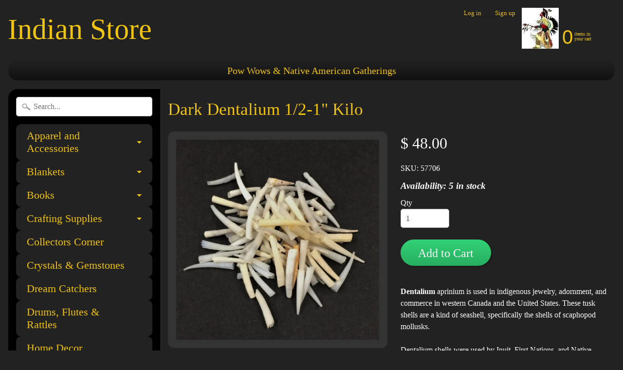

--- FILE ---
content_type: text/html; charset=utf-8
request_url: https://indianstore.org/products/copy-of-dentalium-madagascar-4-5-each
body_size: 17117
content:
<!DOCTYPE html>
<html class="no-js" lang="en">
<head>
<meta name="google-site-verification" content="google9967be7a3fe88469.html"/>
<meta charset="utf-8" />
<meta http-equiv="X-UA-Compatible" content="IE=edge" />  
<meta name="viewport" content="width=device-width, initial-scale=1.0, height=device-height, minimum-scale=1.0, user-scalable=0">



   
  

  
 


    <title>Dark Dentalium 1/2-1&quot; Kilo | Indian Store</title> 





	<meta name="description" content="Dentalium aprinium is used in indigenous jewelry, adornment, and commerce in western Canada and the United States. These tusk shells are a kind of seashell, specifically the shells of scaphopod mollusks. Dentalium shells were used by Inuit, First Nations, and Native Americans as an international trade item. This usage " />


<link rel="canonical" href="https://indianstore.org/products/copy-of-dentalium-madagascar-4-5-each" /> 
<!-- /snippets/social-meta-tags.liquid -->
<meta property="og:site_name" content="Indian Store">
<meta property="og:url" content="https://indianstore.org/products/copy-of-dentalium-madagascar-4-5-each">
<meta property="og:title" content="Dark Dentalium 1/2-1" Kilo">
<meta property="og:type" content="product">
<meta property="og:description" content="Dentalium aprinium is used in indigenous jewelry, adornment, and commerce in western Canada and the United States. These tusk shells are a kind of seashell, specifically the shells of scaphopod mollusks. Dentalium shells were used by Inuit, First Nations, and Native Americans as an international trade item. This usage "><meta property="og:price:amount" content="48.00">
  <meta property="og:price:currency" content="USD"><meta property="og:image" content="http://indianstore.org/cdn/shop/products/IMG_1046_1024x1024.jpg?v=1616362689"><meta property="og:image" content="http://indianstore.org/cdn/shop/products/IMG_1039_1024x1024.jpg?v=1616362689">
<meta property="og:image:secure_url" content="https://indianstore.org/cdn/shop/products/IMG_1046_1024x1024.jpg?v=1616362689"><meta property="og:image:secure_url" content="https://indianstore.org/cdn/shop/products/IMG_1039_1024x1024.jpg?v=1616362689">

<meta name="twitter:site" content="@">
<meta name="twitter:card" content="summary_large_image">
<meta name="twitter:title" content="Dark Dentalium 1/2-1" Kilo">
<meta name="twitter:description" content="Dentalium aprinium is used in indigenous jewelry, adornment, and commerce in western Canada and the United States. These tusk shells are a kind of seashell, specifically the shells of scaphopod mollusks. Dentalium shells were used by Inuit, First Nations, and Native Americans as an international trade item. This usage ">

<link href="//indianstore.org/cdn/shop/t/16/assets/styles.scss.css?v=83031751235845810941722366234" rel="stylesheet" type="text/css" media="all" />  

<script>
  window.Sunrise = window.Sunrise || {};
  Sunrise.strings = {
    add_to_cart: "Add to Cart",
    sold_out: "Out of stock",
    unavailable: "Unavailable",
    money_format_json: "$ {{amount}}",
    money_format: "$ {{amount}}",
    money_with_currency_format_json: "$ {{amount}} USD",
    money_with_currency_format: "$ {{amount}} USD",
    shop_currency: "USD",
    locale: "en",
    locale_json: "en",
    customer_accounts_enabled: true,
    customer_logged_in: false
  };
</script>  
  

  
<script src="//indianstore.org/cdn/shop/t/16/assets/vendor.js?v=76736052175140687101510009197" type="text/javascript"></script> 
<script src="//indianstore.org/cdn/shop/t/16/assets/theme.js?v=121605572810380208161510009202" type="text/javascript"></script> 

<script>window.performance && window.performance.mark && window.performance.mark('shopify.content_for_header.start');</script><meta name="google-site-verification" content="ziVephWBFD9wHOeT-s-gmshuJXkjaw3D0raLtXLsboc">
<meta id="shopify-digital-wallet" name="shopify-digital-wallet" content="/6494727/digital_wallets/dialog">
<meta name="shopify-checkout-api-token" content="b5c2919adb74216d2ff28f2c4a7fa8aa">
<meta id="in-context-paypal-metadata" data-shop-id="6494727" data-venmo-supported="false" data-environment="production" data-locale="en_US" data-paypal-v4="true" data-currency="USD">
<link rel="alternate" type="application/json+oembed" href="https://indianstore.org/products/copy-of-dentalium-madagascar-4-5-each.oembed">
<script async="async" src="/checkouts/internal/preloads.js?locale=en-US"></script>
<link rel="preconnect" href="https://shop.app" crossorigin="anonymous">
<script async="async" src="https://shop.app/checkouts/internal/preloads.js?locale=en-US&shop_id=6494727" crossorigin="anonymous"></script>
<script id="shopify-features" type="application/json">{"accessToken":"b5c2919adb74216d2ff28f2c4a7fa8aa","betas":["rich-media-storefront-analytics"],"domain":"indianstore.org","predictiveSearch":true,"shopId":6494727,"locale":"en"}</script>
<script>var Shopify = Shopify || {};
Shopify.shop = "unique-native-american-arts-crafts.myshopify.com";
Shopify.locale = "en";
Shopify.currency = {"active":"USD","rate":"1.0"};
Shopify.country = "US";
Shopify.theme = {"name":"Sunrise","id":210436110,"schema_name":"Sunrise","schema_version":"5.24.1","theme_store_id":57,"role":"main"};
Shopify.theme.handle = "null";
Shopify.theme.style = {"id":null,"handle":null};
Shopify.cdnHost = "indianstore.org/cdn";
Shopify.routes = Shopify.routes || {};
Shopify.routes.root = "/";</script>
<script type="module">!function(o){(o.Shopify=o.Shopify||{}).modules=!0}(window);</script>
<script>!function(o){function n(){var o=[];function n(){o.push(Array.prototype.slice.apply(arguments))}return n.q=o,n}var t=o.Shopify=o.Shopify||{};t.loadFeatures=n(),t.autoloadFeatures=n()}(window);</script>
<script>
  window.ShopifyPay = window.ShopifyPay || {};
  window.ShopifyPay.apiHost = "shop.app\/pay";
  window.ShopifyPay.redirectState = null;
</script>
<script id="shop-js-analytics" type="application/json">{"pageType":"product"}</script>
<script defer="defer" async type="module" src="//indianstore.org/cdn/shopifycloud/shop-js/modules/v2/client.init-shop-cart-sync_BT-GjEfc.en.esm.js"></script>
<script defer="defer" async type="module" src="//indianstore.org/cdn/shopifycloud/shop-js/modules/v2/chunk.common_D58fp_Oc.esm.js"></script>
<script defer="defer" async type="module" src="//indianstore.org/cdn/shopifycloud/shop-js/modules/v2/chunk.modal_xMitdFEc.esm.js"></script>
<script type="module">
  await import("//indianstore.org/cdn/shopifycloud/shop-js/modules/v2/client.init-shop-cart-sync_BT-GjEfc.en.esm.js");
await import("//indianstore.org/cdn/shopifycloud/shop-js/modules/v2/chunk.common_D58fp_Oc.esm.js");
await import("//indianstore.org/cdn/shopifycloud/shop-js/modules/v2/chunk.modal_xMitdFEc.esm.js");

  window.Shopify.SignInWithShop?.initShopCartSync?.({"fedCMEnabled":true,"windoidEnabled":true});

</script>
<script>
  window.Shopify = window.Shopify || {};
  if (!window.Shopify.featureAssets) window.Shopify.featureAssets = {};
  window.Shopify.featureAssets['shop-js'] = {"shop-cart-sync":["modules/v2/client.shop-cart-sync_DZOKe7Ll.en.esm.js","modules/v2/chunk.common_D58fp_Oc.esm.js","modules/v2/chunk.modal_xMitdFEc.esm.js"],"init-fed-cm":["modules/v2/client.init-fed-cm_B6oLuCjv.en.esm.js","modules/v2/chunk.common_D58fp_Oc.esm.js","modules/v2/chunk.modal_xMitdFEc.esm.js"],"shop-cash-offers":["modules/v2/client.shop-cash-offers_D2sdYoxE.en.esm.js","modules/v2/chunk.common_D58fp_Oc.esm.js","modules/v2/chunk.modal_xMitdFEc.esm.js"],"shop-login-button":["modules/v2/client.shop-login-button_QeVjl5Y3.en.esm.js","modules/v2/chunk.common_D58fp_Oc.esm.js","modules/v2/chunk.modal_xMitdFEc.esm.js"],"pay-button":["modules/v2/client.pay-button_DXTOsIq6.en.esm.js","modules/v2/chunk.common_D58fp_Oc.esm.js","modules/v2/chunk.modal_xMitdFEc.esm.js"],"shop-button":["modules/v2/client.shop-button_DQZHx9pm.en.esm.js","modules/v2/chunk.common_D58fp_Oc.esm.js","modules/v2/chunk.modal_xMitdFEc.esm.js"],"avatar":["modules/v2/client.avatar_BTnouDA3.en.esm.js"],"init-windoid":["modules/v2/client.init-windoid_CR1B-cfM.en.esm.js","modules/v2/chunk.common_D58fp_Oc.esm.js","modules/v2/chunk.modal_xMitdFEc.esm.js"],"init-shop-for-new-customer-accounts":["modules/v2/client.init-shop-for-new-customer-accounts_C_vY_xzh.en.esm.js","modules/v2/client.shop-login-button_QeVjl5Y3.en.esm.js","modules/v2/chunk.common_D58fp_Oc.esm.js","modules/v2/chunk.modal_xMitdFEc.esm.js"],"init-shop-email-lookup-coordinator":["modules/v2/client.init-shop-email-lookup-coordinator_BI7n9ZSv.en.esm.js","modules/v2/chunk.common_D58fp_Oc.esm.js","modules/v2/chunk.modal_xMitdFEc.esm.js"],"init-shop-cart-sync":["modules/v2/client.init-shop-cart-sync_BT-GjEfc.en.esm.js","modules/v2/chunk.common_D58fp_Oc.esm.js","modules/v2/chunk.modal_xMitdFEc.esm.js"],"shop-toast-manager":["modules/v2/client.shop-toast-manager_DiYdP3xc.en.esm.js","modules/v2/chunk.common_D58fp_Oc.esm.js","modules/v2/chunk.modal_xMitdFEc.esm.js"],"init-customer-accounts":["modules/v2/client.init-customer-accounts_D9ZNqS-Q.en.esm.js","modules/v2/client.shop-login-button_QeVjl5Y3.en.esm.js","modules/v2/chunk.common_D58fp_Oc.esm.js","modules/v2/chunk.modal_xMitdFEc.esm.js"],"init-customer-accounts-sign-up":["modules/v2/client.init-customer-accounts-sign-up_iGw4briv.en.esm.js","modules/v2/client.shop-login-button_QeVjl5Y3.en.esm.js","modules/v2/chunk.common_D58fp_Oc.esm.js","modules/v2/chunk.modal_xMitdFEc.esm.js"],"shop-follow-button":["modules/v2/client.shop-follow-button_CqMgW2wH.en.esm.js","modules/v2/chunk.common_D58fp_Oc.esm.js","modules/v2/chunk.modal_xMitdFEc.esm.js"],"checkout-modal":["modules/v2/client.checkout-modal_xHeaAweL.en.esm.js","modules/v2/chunk.common_D58fp_Oc.esm.js","modules/v2/chunk.modal_xMitdFEc.esm.js"],"shop-login":["modules/v2/client.shop-login_D91U-Q7h.en.esm.js","modules/v2/chunk.common_D58fp_Oc.esm.js","modules/v2/chunk.modal_xMitdFEc.esm.js"],"lead-capture":["modules/v2/client.lead-capture_BJmE1dJe.en.esm.js","modules/v2/chunk.common_D58fp_Oc.esm.js","modules/v2/chunk.modal_xMitdFEc.esm.js"],"payment-terms":["modules/v2/client.payment-terms_Ci9AEqFq.en.esm.js","modules/v2/chunk.common_D58fp_Oc.esm.js","modules/v2/chunk.modal_xMitdFEc.esm.js"]};
</script>
<script id="__st">var __st={"a":6494727,"offset":-28800,"reqid":"b938e5be-b0d8-4831-812f-f6d10b609318-1769168141","pageurl":"indianstore.org\/products\/copy-of-dentalium-madagascar-4-5-each","u":"8051c5b756b2","p":"product","rtyp":"product","rid":6609473732769};</script>
<script>window.ShopifyPaypalV4VisibilityTracking = true;</script>
<script id="captcha-bootstrap">!function(){'use strict';const t='contact',e='account',n='new_comment',o=[[t,t],['blogs',n],['comments',n],[t,'customer']],c=[[e,'customer_login'],[e,'guest_login'],[e,'recover_customer_password'],[e,'create_customer']],r=t=>t.map((([t,e])=>`form[action*='/${t}']:not([data-nocaptcha='true']) input[name='form_type'][value='${e}']`)).join(','),a=t=>()=>t?[...document.querySelectorAll(t)].map((t=>t.form)):[];function s(){const t=[...o],e=r(t);return a(e)}const i='password',u='form_key',d=['recaptcha-v3-token','g-recaptcha-response','h-captcha-response',i],f=()=>{try{return window.sessionStorage}catch{return}},m='__shopify_v',_=t=>t.elements[u];function p(t,e,n=!1){try{const o=window.sessionStorage,c=JSON.parse(o.getItem(e)),{data:r}=function(t){const{data:e,action:n}=t;return t[m]||n?{data:e,action:n}:{data:t,action:n}}(c);for(const[e,n]of Object.entries(r))t.elements[e]&&(t.elements[e].value=n);n&&o.removeItem(e)}catch(o){console.error('form repopulation failed',{error:o})}}const l='form_type',E='cptcha';function T(t){t.dataset[E]=!0}const w=window,h=w.document,L='Shopify',v='ce_forms',y='captcha';let A=!1;((t,e)=>{const n=(g='f06e6c50-85a8-45c8-87d0-21a2b65856fe',I='https://cdn.shopify.com/shopifycloud/storefront-forms-hcaptcha/ce_storefront_forms_captcha_hcaptcha.v1.5.2.iife.js',D={infoText:'Protected by hCaptcha',privacyText:'Privacy',termsText:'Terms'},(t,e,n)=>{const o=w[L][v],c=o.bindForm;if(c)return c(t,g,e,D).then(n);var r;o.q.push([[t,g,e,D],n]),r=I,A||(h.body.append(Object.assign(h.createElement('script'),{id:'captcha-provider',async:!0,src:r})),A=!0)});var g,I,D;w[L]=w[L]||{},w[L][v]=w[L][v]||{},w[L][v].q=[],w[L][y]=w[L][y]||{},w[L][y].protect=function(t,e){n(t,void 0,e),T(t)},Object.freeze(w[L][y]),function(t,e,n,w,h,L){const[v,y,A,g]=function(t,e,n){const i=e?o:[],u=t?c:[],d=[...i,...u],f=r(d),m=r(i),_=r(d.filter((([t,e])=>n.includes(e))));return[a(f),a(m),a(_),s()]}(w,h,L),I=t=>{const e=t.target;return e instanceof HTMLFormElement?e:e&&e.form},D=t=>v().includes(t);t.addEventListener('submit',(t=>{const e=I(t);if(!e)return;const n=D(e)&&!e.dataset.hcaptchaBound&&!e.dataset.recaptchaBound,o=_(e),c=g().includes(e)&&(!o||!o.value);(n||c)&&t.preventDefault(),c&&!n&&(function(t){try{if(!f())return;!function(t){const e=f();if(!e)return;const n=_(t);if(!n)return;const o=n.value;o&&e.removeItem(o)}(t);const e=Array.from(Array(32),(()=>Math.random().toString(36)[2])).join('');!function(t,e){_(t)||t.append(Object.assign(document.createElement('input'),{type:'hidden',name:u})),t.elements[u].value=e}(t,e),function(t,e){const n=f();if(!n)return;const o=[...t.querySelectorAll(`input[type='${i}']`)].map((({name:t})=>t)),c=[...d,...o],r={};for(const[a,s]of new FormData(t).entries())c.includes(a)||(r[a]=s);n.setItem(e,JSON.stringify({[m]:1,action:t.action,data:r}))}(t,e)}catch(e){console.error('failed to persist form',e)}}(e),e.submit())}));const S=(t,e)=>{t&&!t.dataset[E]&&(n(t,e.some((e=>e===t))),T(t))};for(const o of['focusin','change'])t.addEventListener(o,(t=>{const e=I(t);D(e)&&S(e,y())}));const B=e.get('form_key'),M=e.get(l),P=B&&M;t.addEventListener('DOMContentLoaded',(()=>{const t=y();if(P)for(const e of t)e.elements[l].value===M&&p(e,B);[...new Set([...A(),...v().filter((t=>'true'===t.dataset.shopifyCaptcha))])].forEach((e=>S(e,t)))}))}(h,new URLSearchParams(w.location.search),n,t,e,['guest_login'])})(!0,!0)}();</script>
<script integrity="sha256-4kQ18oKyAcykRKYeNunJcIwy7WH5gtpwJnB7kiuLZ1E=" data-source-attribution="shopify.loadfeatures" defer="defer" src="//indianstore.org/cdn/shopifycloud/storefront/assets/storefront/load_feature-a0a9edcb.js" crossorigin="anonymous"></script>
<script crossorigin="anonymous" defer="defer" src="//indianstore.org/cdn/shopifycloud/storefront/assets/shopify_pay/storefront-65b4c6d7.js?v=20250812"></script>
<script data-source-attribution="shopify.dynamic_checkout.dynamic.init">var Shopify=Shopify||{};Shopify.PaymentButton=Shopify.PaymentButton||{isStorefrontPortableWallets:!0,init:function(){window.Shopify.PaymentButton.init=function(){};var t=document.createElement("script");t.src="https://indianstore.org/cdn/shopifycloud/portable-wallets/latest/portable-wallets.en.js",t.type="module",document.head.appendChild(t)}};
</script>
<script data-source-attribution="shopify.dynamic_checkout.buyer_consent">
  function portableWalletsHideBuyerConsent(e){var t=document.getElementById("shopify-buyer-consent"),n=document.getElementById("shopify-subscription-policy-button");t&&n&&(t.classList.add("hidden"),t.setAttribute("aria-hidden","true"),n.removeEventListener("click",e))}function portableWalletsShowBuyerConsent(e){var t=document.getElementById("shopify-buyer-consent"),n=document.getElementById("shopify-subscription-policy-button");t&&n&&(t.classList.remove("hidden"),t.removeAttribute("aria-hidden"),n.addEventListener("click",e))}window.Shopify?.PaymentButton&&(window.Shopify.PaymentButton.hideBuyerConsent=portableWalletsHideBuyerConsent,window.Shopify.PaymentButton.showBuyerConsent=portableWalletsShowBuyerConsent);
</script>
<script data-source-attribution="shopify.dynamic_checkout.cart.bootstrap">document.addEventListener("DOMContentLoaded",(function(){function t(){return document.querySelector("shopify-accelerated-checkout-cart, shopify-accelerated-checkout")}if(t())Shopify.PaymentButton.init();else{new MutationObserver((function(e,n){t()&&(Shopify.PaymentButton.init(),n.disconnect())})).observe(document.body,{childList:!0,subtree:!0})}}));
</script>
<link id="shopify-accelerated-checkout-styles" rel="stylesheet" media="screen" href="https://indianstore.org/cdn/shopifycloud/portable-wallets/latest/accelerated-checkout-backwards-compat.css" crossorigin="anonymous">
<style id="shopify-accelerated-checkout-cart">
        #shopify-buyer-consent {
  margin-top: 1em;
  display: inline-block;
  width: 100%;
}

#shopify-buyer-consent.hidden {
  display: none;
}

#shopify-subscription-policy-button {
  background: none;
  border: none;
  padding: 0;
  text-decoration: underline;
  font-size: inherit;
  cursor: pointer;
}

#shopify-subscription-policy-button::before {
  box-shadow: none;
}

      </style>

<script>window.performance && window.performance.mark && window.performance.mark('shopify.content_for_header.end');</script>

  
  <!-- QIKIFY NAVIGATOR START --> <script id="qikify-navigator"> 'use strict'; var shopifyCurrencyFormat = "$ {{amount}}"; var shopifyLinkLists = [{ id: "main-menu", title: "Header 1", items: ["/blogs/pow-wows-and-gatherings",], },{ id: "footer", title: "Footer", items: ["/search","/pages/privacy-policy","/pages/refund-policy",], },{ id: "products", title: "Products", items: [], },{ id: "instruments", title: "SHOP       ", items: ["/collections/clothing-and-apparel","/collections/blankets","/collections/books","/collections/craft-supplies","/collections/collectors-corner","/collections/crystals-gemstones","/collections/dreamcatchers","/collections/drums","/collections/home-decor","/collections/herbs","/collections/jewelry/pendants-and-charms","/search","/collections/knives","/collections/pendleton-products","/collections/animal-head-pens","/collections/place-mats","/collections/incense","/collections/smudge-ceremony-fans","/collections/steering-wheel-covers","/collections/games","/collections/walking-hiking-sticks-canes","/collections/wedding-gifts","/collections/wooden-boxes",], },{ id: "2323873806-child-8be788c15299d67284fdcf4eb85d8a0f-legacy-blankets", title: " Blankets", items: ["/collections/falsa-blankets","/collections/silk-touch-sherpa-lined-50x-60",], },{ id: "101744869440-child-0506d8df300b6387d3a68886d24c61f7-legacy-jewelry", title: "Jewelry", items: ["/collections/concho-belts","/collections/copper-bracelets","/collections/gemstone-jewelry","/collections/gemstone-necklaces","/collections/silver-bolo-ties","/collections/silver-buckles","/collections/silver-necklaces","/collections/vintage-necklaces","/collections/silver-rings","/collections/silver-bracelets","/collections/silver-crosses/Silver-Crosses","/collections/silver-earrings","/collections/money-clips","/collections/silver-watchbands","/collections/lotus-flower-stainless-steel","/collections/silver-chains","/collections/silver-tie-pins-clips-cuff-links",], },{ id: "386010153121-child-fd392b75af2c4782cf5e15726dcff454-legacy-keychains-lanyards", title: "Keychains & Lanyards", items: ["/collections/key-chains","/collections/lanyards",], },{ id: "506878394618-child-2bd015edb0a8f3ffcce2bd35494bd1b2-legacy-apparel-and-accessories", title: "Apparel and Accessories", items: ["/collections/baby-onesies","/collections/deerskin-infant-mocs","/collections/hats-1","/collections/kids-moccasins","/collections/leather-vests","/collections/medicine-bags","/collections/leather-jackets","/collections/mens-moccasins-2","/collections/womens-moccasins","/collections/mens-wallets","/collections/native-sliders","/collections/purse-wallets-handbags","/collections/ruana-shawls","/collections/southwest-design-totes",], },{ id: "507067400442-child-4c7598f26bc455b0e34ded40c9ba9f4b-legacy-crafting-supplies", title: "Crafting Supplies", items: ["/products/buffalo-dew-claw-2-pk","/collections/bolo-cord","/collections/tribal-regalia-beads","/collections/crow-beads","/collections/deer-leather-lace","/products/deer-hoof-toes","/collections/dreamcatcher-rings","/products/arapaphoe-beaded-knife-sheath","/collections/southwest-print-fabrics","/collections/fan-handles","/collections/feather","/collections/furs","/collections/horn-and-bone-hair-pipe","/collections/jewelry-findings","/collections/leather-scrap-pieces","/collections/natural-deer-antler","/collections/rawhides","/collections/seashells","/collections/13-0-beads","/collections/shawl-fringe","/collections/sinew","/collections/skulls-and-bones","/collections/tooth-and-fang","/collections/hemp-twine","/collections/waxed-cotton-cord",], },{ id: "508292858106-child-63e8981ab37687a7793e091e5caa8265-legacy-jewelry-findings", title: "Jewelry Findings", items: ["/collections/finding","/collections/bone-findings",], },{ id: "508539011322-child-f3e9c7016ce046d44217a3a4162ffd1f-legacy-feathers", title: "Feathers", items: ["/collections/feather","/collections/fluff-feathers","/collections/hackle-feathers","/collections/feathers-1",], },{ id: "508626796794-child-d11f46f55dfb5e43ec0936ad8c72423c-legacy-pendleton-products", title: "Pendleton Products", items: ["/collections/pendleton-blankets","/collections/pendleton-crib-blankets","/collections/pendleton-towels-1","/collections/pendleton-mugs",], },{ id: "508642164986-child-045a4ae700c6f8120827d9144b084217-legacy-books", title: "Books", items: ["/collections/books-literature","/collections/herbs-medicinal-plants","/collections/childrens-books","/collections/craft-books","/collections/crystal-gemstones","/collections/cooking-books",], },{ id: "508718809338-child-b6b09e289dda7dc69ab5152c8b561c87-legacy-hats", title: "Hats", items: ["/collections/racoon-hats","/collections/hats","/collections/eco-animal-hats","/collections/southwest-style-hats-caps",], },{ id: "509699227898-child-547bd70386149cfd9c315cfc2ef95844-legacy-seed-beads", title: "Seed Beads", items: ["/collections/10-0-seed-beads","/collections/11-0-beads","/collections/12-0-opaque","/collections/13-0-seed-beads","/collections/15-0-seed-beads",], },{ id: "customer-account-main-menu", title: "Customer account main menu", items: ["/","https://shopify.com/6494727/account/orders?locale=en&region_country=US",], },{ id: "507431878906-child-dea8ec7b3fc06488d87e312dbb3f09c1-legacy-furs", title: "Furs", items: ["/collections/pelts",], },{ id: "539038187770-child-04d921d44b342851d51df1a8a5cb07e7-legacy-deer-leather-lace", title: "Deer Leather Lace", items: ["/collections/1-8x-36-deer-lace","/collections/3-16-x-40-deer-lace","/products/deer-lace-1-4x-64","/collections/1-4-x-70-deer-lace",], },]; window.shopifyLinkLists = shopifyLinkLists; window.shopifyCurrencyFormat = shopifyCurrencyFormat; </script> <!-- QIKIFY NAVIGATOR END -->

  <!-- "snippets/shogun-head.liquid" was not rendered, the associated app was uninstalled -->
<link href="https://monorail-edge.shopifysvc.com" rel="dns-prefetch">
<script>(function(){if ("sendBeacon" in navigator && "performance" in window) {try {var session_token_from_headers = performance.getEntriesByType('navigation')[0].serverTiming.find(x => x.name == '_s').description;} catch {var session_token_from_headers = undefined;}var session_cookie_matches = document.cookie.match(/_shopify_s=([^;]*)/);var session_token_from_cookie = session_cookie_matches && session_cookie_matches.length === 2 ? session_cookie_matches[1] : "";var session_token = session_token_from_headers || session_token_from_cookie || "";function handle_abandonment_event(e) {var entries = performance.getEntries().filter(function(entry) {return /monorail-edge.shopifysvc.com/.test(entry.name);});if (!window.abandonment_tracked && entries.length === 0) {window.abandonment_tracked = true;var currentMs = Date.now();var navigation_start = performance.timing.navigationStart;var payload = {shop_id: 6494727,url: window.location.href,navigation_start,duration: currentMs - navigation_start,session_token,page_type: "product"};window.navigator.sendBeacon("https://monorail-edge.shopifysvc.com/v1/produce", JSON.stringify({schema_id: "online_store_buyer_site_abandonment/1.1",payload: payload,metadata: {event_created_at_ms: currentMs,event_sent_at_ms: currentMs}}));}}window.addEventListener('pagehide', handle_abandonment_event);}}());</script>
<script id="web-pixels-manager-setup">(function e(e,d,r,n,o){if(void 0===o&&(o={}),!Boolean(null===(a=null===(i=window.Shopify)||void 0===i?void 0:i.analytics)||void 0===a?void 0:a.replayQueue)){var i,a;window.Shopify=window.Shopify||{};var t=window.Shopify;t.analytics=t.analytics||{};var s=t.analytics;s.replayQueue=[],s.publish=function(e,d,r){return s.replayQueue.push([e,d,r]),!0};try{self.performance.mark("wpm:start")}catch(e){}var l=function(){var e={modern:/Edge?\/(1{2}[4-9]|1[2-9]\d|[2-9]\d{2}|\d{4,})\.\d+(\.\d+|)|Firefox\/(1{2}[4-9]|1[2-9]\d|[2-9]\d{2}|\d{4,})\.\d+(\.\d+|)|Chrom(ium|e)\/(9{2}|\d{3,})\.\d+(\.\d+|)|(Maci|X1{2}).+ Version\/(15\.\d+|(1[6-9]|[2-9]\d|\d{3,})\.\d+)([,.]\d+|)( \(\w+\)|)( Mobile\/\w+|) Safari\/|Chrome.+OPR\/(9{2}|\d{3,})\.\d+\.\d+|(CPU[ +]OS|iPhone[ +]OS|CPU[ +]iPhone|CPU IPhone OS|CPU iPad OS)[ +]+(15[._]\d+|(1[6-9]|[2-9]\d|\d{3,})[._]\d+)([._]\d+|)|Android:?[ /-](13[3-9]|1[4-9]\d|[2-9]\d{2}|\d{4,})(\.\d+|)(\.\d+|)|Android.+Firefox\/(13[5-9]|1[4-9]\d|[2-9]\d{2}|\d{4,})\.\d+(\.\d+|)|Android.+Chrom(ium|e)\/(13[3-9]|1[4-9]\d|[2-9]\d{2}|\d{4,})\.\d+(\.\d+|)|SamsungBrowser\/([2-9]\d|\d{3,})\.\d+/,legacy:/Edge?\/(1[6-9]|[2-9]\d|\d{3,})\.\d+(\.\d+|)|Firefox\/(5[4-9]|[6-9]\d|\d{3,})\.\d+(\.\d+|)|Chrom(ium|e)\/(5[1-9]|[6-9]\d|\d{3,})\.\d+(\.\d+|)([\d.]+$|.*Safari\/(?![\d.]+ Edge\/[\d.]+$))|(Maci|X1{2}).+ Version\/(10\.\d+|(1[1-9]|[2-9]\d|\d{3,})\.\d+)([,.]\d+|)( \(\w+\)|)( Mobile\/\w+|) Safari\/|Chrome.+OPR\/(3[89]|[4-9]\d|\d{3,})\.\d+\.\d+|(CPU[ +]OS|iPhone[ +]OS|CPU[ +]iPhone|CPU IPhone OS|CPU iPad OS)[ +]+(10[._]\d+|(1[1-9]|[2-9]\d|\d{3,})[._]\d+)([._]\d+|)|Android:?[ /-](13[3-9]|1[4-9]\d|[2-9]\d{2}|\d{4,})(\.\d+|)(\.\d+|)|Mobile Safari.+OPR\/([89]\d|\d{3,})\.\d+\.\d+|Android.+Firefox\/(13[5-9]|1[4-9]\d|[2-9]\d{2}|\d{4,})\.\d+(\.\d+|)|Android.+Chrom(ium|e)\/(13[3-9]|1[4-9]\d|[2-9]\d{2}|\d{4,})\.\d+(\.\d+|)|Android.+(UC? ?Browser|UCWEB|U3)[ /]?(15\.([5-9]|\d{2,})|(1[6-9]|[2-9]\d|\d{3,})\.\d+)\.\d+|SamsungBrowser\/(5\.\d+|([6-9]|\d{2,})\.\d+)|Android.+MQ{2}Browser\/(14(\.(9|\d{2,})|)|(1[5-9]|[2-9]\d|\d{3,})(\.\d+|))(\.\d+|)|K[Aa][Ii]OS\/(3\.\d+|([4-9]|\d{2,})\.\d+)(\.\d+|)/},d=e.modern,r=e.legacy,n=navigator.userAgent;return n.match(d)?"modern":n.match(r)?"legacy":"unknown"}(),u="modern"===l?"modern":"legacy",c=(null!=n?n:{modern:"",legacy:""})[u],f=function(e){return[e.baseUrl,"/wpm","/b",e.hashVersion,"modern"===e.buildTarget?"m":"l",".js"].join("")}({baseUrl:d,hashVersion:r,buildTarget:u}),m=function(e){var d=e.version,r=e.bundleTarget,n=e.surface,o=e.pageUrl,i=e.monorailEndpoint;return{emit:function(e){var a=e.status,t=e.errorMsg,s=(new Date).getTime(),l=JSON.stringify({metadata:{event_sent_at_ms:s},events:[{schema_id:"web_pixels_manager_load/3.1",payload:{version:d,bundle_target:r,page_url:o,status:a,surface:n,error_msg:t},metadata:{event_created_at_ms:s}}]});if(!i)return console&&console.warn&&console.warn("[Web Pixels Manager] No Monorail endpoint provided, skipping logging."),!1;try{return self.navigator.sendBeacon.bind(self.navigator)(i,l)}catch(e){}var u=new XMLHttpRequest;try{return u.open("POST",i,!0),u.setRequestHeader("Content-Type","text/plain"),u.send(l),!0}catch(e){return console&&console.warn&&console.warn("[Web Pixels Manager] Got an unhandled error while logging to Monorail."),!1}}}}({version:r,bundleTarget:l,surface:e.surface,pageUrl:self.location.href,monorailEndpoint:e.monorailEndpoint});try{o.browserTarget=l,function(e){var d=e.src,r=e.async,n=void 0===r||r,o=e.onload,i=e.onerror,a=e.sri,t=e.scriptDataAttributes,s=void 0===t?{}:t,l=document.createElement("script"),u=document.querySelector("head"),c=document.querySelector("body");if(l.async=n,l.src=d,a&&(l.integrity=a,l.crossOrigin="anonymous"),s)for(var f in s)if(Object.prototype.hasOwnProperty.call(s,f))try{l.dataset[f]=s[f]}catch(e){}if(o&&l.addEventListener("load",o),i&&l.addEventListener("error",i),u)u.appendChild(l);else{if(!c)throw new Error("Did not find a head or body element to append the script");c.appendChild(l)}}({src:f,async:!0,onload:function(){if(!function(){var e,d;return Boolean(null===(d=null===(e=window.Shopify)||void 0===e?void 0:e.analytics)||void 0===d?void 0:d.initialized)}()){var d=window.webPixelsManager.init(e)||void 0;if(d){var r=window.Shopify.analytics;r.replayQueue.forEach((function(e){var r=e[0],n=e[1],o=e[2];d.publishCustomEvent(r,n,o)})),r.replayQueue=[],r.publish=d.publishCustomEvent,r.visitor=d.visitor,r.initialized=!0}}},onerror:function(){return m.emit({status:"failed",errorMsg:"".concat(f," has failed to load")})},sri:function(e){var d=/^sha384-[A-Za-z0-9+/=]+$/;return"string"==typeof e&&d.test(e)}(c)?c:"",scriptDataAttributes:o}),m.emit({status:"loading"})}catch(e){m.emit({status:"failed",errorMsg:(null==e?void 0:e.message)||"Unknown error"})}}})({shopId: 6494727,storefrontBaseUrl: "https://indianstore.org",extensionsBaseUrl: "https://extensions.shopifycdn.com/cdn/shopifycloud/web-pixels-manager",monorailEndpoint: "https://monorail-edge.shopifysvc.com/unstable/produce_batch",surface: "storefront-renderer",enabledBetaFlags: ["2dca8a86"],webPixelsConfigList: [{"id":"462291194","configuration":"{\"config\":\"{\\\"pixel_id\\\":\\\"G-D0KPR7XNCE\\\",\\\"target_country\\\":\\\"US\\\",\\\"gtag_events\\\":[{\\\"type\\\":\\\"begin_checkout\\\",\\\"action_label\\\":\\\"G-D0KPR7XNCE\\\"},{\\\"type\\\":\\\"search\\\",\\\"action_label\\\":\\\"G-D0KPR7XNCE\\\"},{\\\"type\\\":\\\"view_item\\\",\\\"action_label\\\":[\\\"G-D0KPR7XNCE\\\",\\\"MC-35TGT5L10E\\\"]},{\\\"type\\\":\\\"purchase\\\",\\\"action_label\\\":[\\\"G-D0KPR7XNCE\\\",\\\"MC-35TGT5L10E\\\"]},{\\\"type\\\":\\\"page_view\\\",\\\"action_label\\\":[\\\"G-D0KPR7XNCE\\\",\\\"MC-35TGT5L10E\\\"]},{\\\"type\\\":\\\"add_payment_info\\\",\\\"action_label\\\":\\\"G-D0KPR7XNCE\\\"},{\\\"type\\\":\\\"add_to_cart\\\",\\\"action_label\\\":\\\"G-D0KPR7XNCE\\\"}],\\\"enable_monitoring_mode\\\":false}\"}","eventPayloadVersion":"v1","runtimeContext":"OPEN","scriptVersion":"b2a88bafab3e21179ed38636efcd8a93","type":"APP","apiClientId":1780363,"privacyPurposes":[],"dataSharingAdjustments":{"protectedCustomerApprovalScopes":["read_customer_address","read_customer_email","read_customer_name","read_customer_personal_data","read_customer_phone"]}},{"id":"shopify-app-pixel","configuration":"{}","eventPayloadVersion":"v1","runtimeContext":"STRICT","scriptVersion":"0450","apiClientId":"shopify-pixel","type":"APP","privacyPurposes":["ANALYTICS","MARKETING"]},{"id":"shopify-custom-pixel","eventPayloadVersion":"v1","runtimeContext":"LAX","scriptVersion":"0450","apiClientId":"shopify-pixel","type":"CUSTOM","privacyPurposes":["ANALYTICS","MARKETING"]}],isMerchantRequest: false,initData: {"shop":{"name":"Indian Store","paymentSettings":{"currencyCode":"USD"},"myshopifyDomain":"unique-native-american-arts-crafts.myshopify.com","countryCode":"US","storefrontUrl":"https:\/\/indianstore.org"},"customer":null,"cart":null,"checkout":null,"productVariants":[{"price":{"amount":48.0,"currencyCode":"USD"},"product":{"title":"Dark Dentalium 1\/2-1\" Kilo","vendor":"Virgelles","id":"6609473732769","untranslatedTitle":"Dark Dentalium 1\/2-1\" Kilo","url":"\/products\/copy-of-dentalium-madagascar-4-5-each","type":"Shell"},"id":"39455960498337","image":{"src":"\/\/indianstore.org\/cdn\/shop\/products\/IMG_1046.jpg?v=1616362689"},"sku":"57706","title":"Default Title","untranslatedTitle":"Default Title"}],"purchasingCompany":null},},"https://indianstore.org/cdn","fcfee988w5aeb613cpc8e4bc33m6693e112",{"modern":"","legacy":""},{"shopId":"6494727","storefrontBaseUrl":"https:\/\/indianstore.org","extensionBaseUrl":"https:\/\/extensions.shopifycdn.com\/cdn\/shopifycloud\/web-pixels-manager","surface":"storefront-renderer","enabledBetaFlags":"[\"2dca8a86\"]","isMerchantRequest":"false","hashVersion":"fcfee988w5aeb613cpc8e4bc33m6693e112","publish":"custom","events":"[[\"page_viewed\",{}],[\"product_viewed\",{\"productVariant\":{\"price\":{\"amount\":48.0,\"currencyCode\":\"USD\"},\"product\":{\"title\":\"Dark Dentalium 1\/2-1\\\" Kilo\",\"vendor\":\"Virgelles\",\"id\":\"6609473732769\",\"untranslatedTitle\":\"Dark Dentalium 1\/2-1\\\" Kilo\",\"url\":\"\/products\/copy-of-dentalium-madagascar-4-5-each\",\"type\":\"Shell\"},\"id\":\"39455960498337\",\"image\":{\"src\":\"\/\/indianstore.org\/cdn\/shop\/products\/IMG_1046.jpg?v=1616362689\"},\"sku\":\"57706\",\"title\":\"Default Title\",\"untranslatedTitle\":\"Default Title\"}}]]"});</script><script>
  window.ShopifyAnalytics = window.ShopifyAnalytics || {};
  window.ShopifyAnalytics.meta = window.ShopifyAnalytics.meta || {};
  window.ShopifyAnalytics.meta.currency = 'USD';
  var meta = {"product":{"id":6609473732769,"gid":"gid:\/\/shopify\/Product\/6609473732769","vendor":"Virgelles","type":"Shell","handle":"copy-of-dentalium-madagascar-4-5-each","variants":[{"id":39455960498337,"price":4800,"name":"Dark Dentalium 1\/2-1\" Kilo","public_title":null,"sku":"57706"}],"remote":false},"page":{"pageType":"product","resourceType":"product","resourceId":6609473732769,"requestId":"b938e5be-b0d8-4831-812f-f6d10b609318-1769168141"}};
  for (var attr in meta) {
    window.ShopifyAnalytics.meta[attr] = meta[attr];
  }
</script>
<script class="analytics">
  (function () {
    var customDocumentWrite = function(content) {
      var jquery = null;

      if (window.jQuery) {
        jquery = window.jQuery;
      } else if (window.Checkout && window.Checkout.$) {
        jquery = window.Checkout.$;
      }

      if (jquery) {
        jquery('body').append(content);
      }
    };

    var hasLoggedConversion = function(token) {
      if (token) {
        return document.cookie.indexOf('loggedConversion=' + token) !== -1;
      }
      return false;
    }

    var setCookieIfConversion = function(token) {
      if (token) {
        var twoMonthsFromNow = new Date(Date.now());
        twoMonthsFromNow.setMonth(twoMonthsFromNow.getMonth() + 2);

        document.cookie = 'loggedConversion=' + token + '; expires=' + twoMonthsFromNow;
      }
    }

    var trekkie = window.ShopifyAnalytics.lib = window.trekkie = window.trekkie || [];
    if (trekkie.integrations) {
      return;
    }
    trekkie.methods = [
      'identify',
      'page',
      'ready',
      'track',
      'trackForm',
      'trackLink'
    ];
    trekkie.factory = function(method) {
      return function() {
        var args = Array.prototype.slice.call(arguments);
        args.unshift(method);
        trekkie.push(args);
        return trekkie;
      };
    };
    for (var i = 0; i < trekkie.methods.length; i++) {
      var key = trekkie.methods[i];
      trekkie[key] = trekkie.factory(key);
    }
    trekkie.load = function(config) {
      trekkie.config = config || {};
      trekkie.config.initialDocumentCookie = document.cookie;
      var first = document.getElementsByTagName('script')[0];
      var script = document.createElement('script');
      script.type = 'text/javascript';
      script.onerror = function(e) {
        var scriptFallback = document.createElement('script');
        scriptFallback.type = 'text/javascript';
        scriptFallback.onerror = function(error) {
                var Monorail = {
      produce: function produce(monorailDomain, schemaId, payload) {
        var currentMs = new Date().getTime();
        var event = {
          schema_id: schemaId,
          payload: payload,
          metadata: {
            event_created_at_ms: currentMs,
            event_sent_at_ms: currentMs
          }
        };
        return Monorail.sendRequest("https://" + monorailDomain + "/v1/produce", JSON.stringify(event));
      },
      sendRequest: function sendRequest(endpointUrl, payload) {
        // Try the sendBeacon API
        if (window && window.navigator && typeof window.navigator.sendBeacon === 'function' && typeof window.Blob === 'function' && !Monorail.isIos12()) {
          var blobData = new window.Blob([payload], {
            type: 'text/plain'
          });

          if (window.navigator.sendBeacon(endpointUrl, blobData)) {
            return true;
          } // sendBeacon was not successful

        } // XHR beacon

        var xhr = new XMLHttpRequest();

        try {
          xhr.open('POST', endpointUrl);
          xhr.setRequestHeader('Content-Type', 'text/plain');
          xhr.send(payload);
        } catch (e) {
          console.log(e);
        }

        return false;
      },
      isIos12: function isIos12() {
        return window.navigator.userAgent.lastIndexOf('iPhone; CPU iPhone OS 12_') !== -1 || window.navigator.userAgent.lastIndexOf('iPad; CPU OS 12_') !== -1;
      }
    };
    Monorail.produce('monorail-edge.shopifysvc.com',
      'trekkie_storefront_load_errors/1.1',
      {shop_id: 6494727,
      theme_id: 210436110,
      app_name: "storefront",
      context_url: window.location.href,
      source_url: "//indianstore.org/cdn/s/trekkie.storefront.8d95595f799fbf7e1d32231b9a28fd43b70c67d3.min.js"});

        };
        scriptFallback.async = true;
        scriptFallback.src = '//indianstore.org/cdn/s/trekkie.storefront.8d95595f799fbf7e1d32231b9a28fd43b70c67d3.min.js';
        first.parentNode.insertBefore(scriptFallback, first);
      };
      script.async = true;
      script.src = '//indianstore.org/cdn/s/trekkie.storefront.8d95595f799fbf7e1d32231b9a28fd43b70c67d3.min.js';
      first.parentNode.insertBefore(script, first);
    };
    trekkie.load(
      {"Trekkie":{"appName":"storefront","development":false,"defaultAttributes":{"shopId":6494727,"isMerchantRequest":null,"themeId":210436110,"themeCityHash":"16884478190018575481","contentLanguage":"en","currency":"USD","eventMetadataId":"c5d814bc-5e30-4812-a37e-a9fa60aefa1e"},"isServerSideCookieWritingEnabled":true,"monorailRegion":"shop_domain","enabledBetaFlags":["65f19447"]},"Session Attribution":{},"S2S":{"facebookCapiEnabled":false,"source":"trekkie-storefront-renderer","apiClientId":580111}}
    );

    var loaded = false;
    trekkie.ready(function() {
      if (loaded) return;
      loaded = true;

      window.ShopifyAnalytics.lib = window.trekkie;

      var originalDocumentWrite = document.write;
      document.write = customDocumentWrite;
      try { window.ShopifyAnalytics.merchantGoogleAnalytics.call(this); } catch(error) {};
      document.write = originalDocumentWrite;

      window.ShopifyAnalytics.lib.page(null,{"pageType":"product","resourceType":"product","resourceId":6609473732769,"requestId":"b938e5be-b0d8-4831-812f-f6d10b609318-1769168141","shopifyEmitted":true});

      var match = window.location.pathname.match(/checkouts\/(.+)\/(thank_you|post_purchase)/)
      var token = match? match[1]: undefined;
      if (!hasLoggedConversion(token)) {
        setCookieIfConversion(token);
        window.ShopifyAnalytics.lib.track("Viewed Product",{"currency":"USD","variantId":39455960498337,"productId":6609473732769,"productGid":"gid:\/\/shopify\/Product\/6609473732769","name":"Dark Dentalium 1\/2-1\" Kilo","price":"48.00","sku":"57706","brand":"Virgelles","variant":null,"category":"Shell","nonInteraction":true,"remote":false},undefined,undefined,{"shopifyEmitted":true});
      window.ShopifyAnalytics.lib.track("monorail:\/\/trekkie_storefront_viewed_product\/1.1",{"currency":"USD","variantId":39455960498337,"productId":6609473732769,"productGid":"gid:\/\/shopify\/Product\/6609473732769","name":"Dark Dentalium 1\/2-1\" Kilo","price":"48.00","sku":"57706","brand":"Virgelles","variant":null,"category":"Shell","nonInteraction":true,"remote":false,"referer":"https:\/\/indianstore.org\/products\/copy-of-dentalium-madagascar-4-5-each"});
      }
    });


        var eventsListenerScript = document.createElement('script');
        eventsListenerScript.async = true;
        eventsListenerScript.src = "//indianstore.org/cdn/shopifycloud/storefront/assets/shop_events_listener-3da45d37.js";
        document.getElementsByTagName('head')[0].appendChild(eventsListenerScript);

})();</script>
  <script>
  if (!window.ga || (window.ga && typeof window.ga !== 'function')) {
    window.ga = function ga() {
      (window.ga.q = window.ga.q || []).push(arguments);
      if (window.Shopify && window.Shopify.analytics && typeof window.Shopify.analytics.publish === 'function') {
        window.Shopify.analytics.publish("ga_stub_called", {}, {sendTo: "google_osp_migration"});
      }
      console.error("Shopify's Google Analytics stub called with:", Array.from(arguments), "\nSee https://help.shopify.com/manual/promoting-marketing/pixels/pixel-migration#google for more information.");
    };
    if (window.Shopify && window.Shopify.analytics && typeof window.Shopify.analytics.publish === 'function') {
      window.Shopify.analytics.publish("ga_stub_initialized", {}, {sendTo: "google_osp_migration"});
    }
  }
</script>
<script
  defer
  src="https://indianstore.org/cdn/shopifycloud/perf-kit/shopify-perf-kit-3.0.4.min.js"
  data-application="storefront-renderer"
  data-shop-id="6494727"
  data-render-region="gcp-us-central1"
  data-page-type="product"
  data-theme-instance-id="210436110"
  data-theme-name="Sunrise"
  data-theme-version="5.24.1"
  data-monorail-region="shop_domain"
  data-resource-timing-sampling-rate="10"
  data-shs="true"
  data-shs-beacon="true"
  data-shs-export-with-fetch="true"
  data-shs-logs-sample-rate="1"
  data-shs-beacon-endpoint="https://indianstore.org/api/collect"
></script>
</head>

<body id="product" data-curr-format="$ {{amount}}" data-shop-currency="USD">
  <div id="site-wrap">
    <header id="header" class="clearfix">  
      <div id="shopify-section-header" class="shopify-section"><style>
#header .logo.img-logo a{max-width:700px;display:inline-block;line-height:1;vertical-align:bottom;} 
#header .logo.img-logo,#header .logo.img-logo h1{font-size:1em;}
.logo.textonly h1,.logo.textonly a{font-size:60px;line-height:1;} 
.top-menu a{font-size:20px;}
</style>
<div class="row clearfix">
  <div class="logo textonly">
      
    <a class="newfont" href="/" title="Indian Store">
    
      Indian Store
    
    </a>
                   
  </div>

  
    <div class="login-top hide-mobile">
      
        <a href="/account/login">Log in</a> | <a href="/account/register">Sign up</a>
                  
    </div>
             

  <div class="cart-info hide-mobile">
    <a href="/cart"><em>0</em> <span>items in your cart</span></a>
  </div>
</div>


   <nav class="top-menu hide-mobile clearfix" role="navigation" data-menuchosen="main-menu">
     <ul>
      
         
         
            <li class="from-top-menu">
               <a class="newfont " href="/blogs/pow-wows-and-gatherings">Pow Wows &amp; Native American Gatherings</a>
            </li>
         
      
     </ul>
   </nav>


<nav class="off-canvas-navigation show-mobile newfont">
  <a href="#menu" class="menu-button"><svg xmlns="http://www.w3.org/2000/svg" width="24" height="24" viewBox="0 0 24 24"><path d="M24 6h-24v-4h24v4zm0 4h-24v4h24v-4zm0 8h-24v4h24v-4z"/></svg><span> Menu</span></a>         
  
    <a href="/account" class="menu-user"><svg xmlns="http://www.w3.org/2000/svg" width="24" height="24" viewBox="0 0 24 24"><path d="M20.822 18.096c-3.439-.794-6.64-1.49-5.09-4.418 4.72-8.912 1.251-13.678-3.732-13.678-5.082 0-8.464 4.949-3.732 13.678 1.597 2.945-1.725 3.641-5.09 4.418-3.073.71-3.188 2.236-3.178 4.904l.004 1h23.99l.004-.969c.012-2.688-.092-4.222-3.176-4.935z"/></svg><span> Account</span></a>        
  
  <a href="/cart" class="menu-cart"><svg xmlns="http://www.w3.org/2000/svg" width="24" height="24" viewBox="0 0 24 24"><path d="M10 19.5c0 .829-.672 1.5-1.5 1.5s-1.5-.671-1.5-1.5c0-.828.672-1.5 1.5-1.5s1.5.672 1.5 1.5zm3.5-1.5c-.828 0-1.5.671-1.5 1.5s.672 1.5 1.5 1.5 1.5-.671 1.5-1.5c0-.828-.672-1.5-1.5-1.5zm1.336-5l1.977-7h-16.813l2.938 7h11.898zm4.969-10l-3.432 12h-12.597l.839 2h13.239l3.474-12h1.929l.743-2h-4.195z"/></svg> <span> Cart</span></a>  
  <a href="/search" class="menu-search"><svg xmlns="http://www.w3.org/2000/svg" width="24" height="24" viewBox="0 0 24 24"><path d="M23.111 20.058l-4.977-4.977c.965-1.52 1.523-3.322 1.523-5.251 0-5.42-4.409-9.83-9.829-9.83-5.42 0-9.828 4.41-9.828 9.83s4.408 9.83 9.829 9.83c1.834 0 3.552-.505 5.022-1.383l5.021 5.021c2.144 2.141 5.384-1.096 3.239-3.24zm-20.064-10.228c0-3.739 3.043-6.782 6.782-6.782s6.782 3.042 6.782 6.782-3.043 6.782-6.782 6.782-6.782-3.043-6.782-6.782zm2.01-1.764c1.984-4.599 8.664-4.066 9.922.749-2.534-2.974-6.993-3.294-9.922-.749z"/></svg></a>
  
</nav> 


</div>
      
    </header>

    <div id="content">
      <div id="shopify-section-sidebar" class="shopify-section"><style>
  #side-menu a.newfont{font-size:22px;}
</style>
<section role="complementary" id="sidebar" data-menuchosen="instruments" data-section-id="sidebar" data-section-type="sidebar" data-keep-open="true">
  <nav role="navigation" id="menu">
    <form method="get" action="/search" class="search-form">
      <fieldset>
      <input type="text" placeholder="Search..." name="q" id="search-input">
      <button type="submit" class="button">Search</button>
      </fieldset>
    </form>          

    <ul id="side-menu">
    
   <div class="original-menu">
      
         
         
            <li class="has-sub level-1 original-li">
              <a class="newfont top-link" href="/collections/clothing-and-apparel">Apparel and Accessories</a>
               <ul class="animated">
               
                  
                  
                     <li>
                        <a class="" href="/collections/baby-onesies">Baby Onesies</a>
                     </li>
                  
               
                  
                  
                     <li>
                        <a class="" href="/collections/deerskin-infant-mocs">Deerskin Infant Mocs</a>
                     </li>
                  
               
                  
                  
                     <li class="has-sub level-2">
                        <a class="top-link" href="/collections/hats-1">Hats</a>
                        <ul>
                        
                           <li>
                              <a href="/collections/racoon-hats" title="">Racoon Hats</a>
                           </li>
                        
                           <li>
                              <a href="/collections/hats" title="">Military Native Caps</a>
                           </li>
                        
                           <li>
                              <a href="/collections/eco-animal-hats" title="">ECO Animal Caps</a>
                           </li>
                        
                           <li>
                              <a href="/collections/southwest-style-hats-caps" title="">Southwest Style Hats & Caps</a>
                           </li>
                        
                        </ul>
                     </li>
                  
               
                  
                  
                     <li>
                        <a class="" href="/collections/kids-moccasins">Infant &amp; Kids Moccasins</a>
                     </li>
                  
               
                  
                  
                     <li>
                        <a class="" href="/collections/leather-vests">Leather Vests</a>
                     </li>
                  
               
                  
                  
                     <li>
                        <a class="" href="/collections/medicine-bags">Medicine Bags</a>
                     </li>
                  
               
                  
                  
                     <li>
                        <a class="" href="/collections/leather-jackets">Mens Leather Jackets</a>
                     </li>
                  
               
                  
                  
                     <li>
                        <a class="" href="/collections/mens-moccasins-2">Men&#39;s moccasins</a>
                     </li>
                  
               
                  
                  
                     <li>
                        <a class="" href="/collections/womens-moccasins">Women&#39;s Moccasins</a>
                     </li>
                  
               
                  
                  
                     <li>
                        <a class="" href="/collections/mens-wallets">Men&#39;s Wallets</a>
                     </li>
                  
               
                  
                  
                     <li>
                        <a class="" href="/collections/native-sliders">Native Sliders</a>
                     </li>
                  
               
                  
                  
                     <li>
                        <a class="" href="/collections/purse-wallets-handbags">Purses &amp; Handbags</a>
                     </li>
                  
               
                  
                  
                     <li>
                        <a class="" href="/collections/ruana-shawls">Ruana Shawls</a>
                     </li>
                  
               
                  
                  
                     <li>
                        <a class="" href="/collections/southwest-design-totes">Southwest Design Totes</a>
                     </li>
                  
                       
               </ul>
            </li>
         
      
         
         
            <li class="has-sub level-1 original-li">
              <a class="newfont top-link" href="/collections/blankets"> Blankets</a>
               <ul class="animated">
               
                  
                  
                     <li>
                        <a class="" href="/collections/falsa-blankets">Falsa Blankets</a>
                     </li>
                  
               
                  
                  
                     <li>
                        <a class="" href="/collections/silk-touch-sherpa-lined-50x-60">Silk Touch &amp; Sherpa Lined Blankets</a>
                     </li>
                  
                       
               </ul>
            </li>
         
      
         
         
            <li class="has-sub level-1 original-li">
              <a class="newfont top-link" href="/collections/books">Books</a>
               <ul class="animated">
               
                  
                  
                     <li>
                        <a class="" href="/collections/books-literature">Literature</a>
                     </li>
                  
               
                  
                  
                     <li>
                        <a class="" href="/collections/herbs-medicinal-plants">Herb &amp; Medicinal Plant Books</a>
                     </li>
                  
               
                  
                  
                     <li>
                        <a class="" href="/collections/childrens-books">Children&#39;s Books</a>
                     </li>
                  
               
                  
                  
                     <li>
                        <a class="" href="/collections/craft-books">Craft Books</a>
                     </li>
                  
               
                  
                  
                     <li>
                        <a class="" href="/collections/crystal-gemstones">Crystals &amp; Gemstones Books</a>
                     </li>
                  
               
                  
                  
                     <li>
                        <a class="" href="/collections/cooking-books">Cooking Books</a>
                     </li>
                  
                       
               </ul>
            </li>
         
      
         
         
            <li class="has-sub level-1 original-li">
              <a class="newfont top-link" href="/collections/craft-supplies">Crafting Supplies</a>
               <ul class="animated">
               
                  
                  
                     <li>
                        <a class="" href="/products/buffalo-dew-claw-2-pk">Buffalo Dew Claw 2-pk</a>
                     </li>
                  
               
                  
                  
                     <li>
                        <a class="" href="/collections/bolo-cord">Bolo Cord</a>
                     </li>
                  
               
                  
                  
                     <li>
                        <a class="" href="/collections/tribal-regalia-beads">Beaded Medallion &amp; Strips </a>
                     </li>
                  
               
                  
                  
                     <li>
                        <a class="" href="/collections/crow-beads">Crow Beads</a>
                     </li>
                  
               
                  
                  
                     <li class="has-sub level-2">
                        <a class="top-link" href="/collections/deer-leather-lace">Deer Leather Lace</a>
                        <ul>
                        
                           <li>
                              <a href="/collections/1-8x-36-deer-lace" title="">1/8"x 30" Deer Lace </a>
                           </li>
                        
                           <li>
                              <a href="/collections/3-16-x-40-deer-lace" title="">3/16" x 40" Deer Lace</a>
                           </li>
                        
                           <li>
                              <a href="/products/deer-lace-1-4x-64" title="">1/4"x 64" Deer Lace </a>
                           </li>
                        
                           <li>
                              <a href="/collections/1-4-x-70-deer-lace" title="">1/4" x 70" Deer Lace</a>
                           </li>
                        
                        </ul>
                     </li>
                  
               
                  
                  
                     <li>
                        <a class="" href="/products/deer-hoof-toes">Deer Toes</a>
                     </li>
                  
               
                  
                  
                     <li>
                        <a class="" href="/collections/dreamcatcher-rings">Dream Catcher Rings</a>
                     </li>
                  
               
                  
                  
                     <li>
                        <a class="" href="/products/arapaphoe-beaded-knife-sheath">Plains Beaded Knife Sheath, 10.5&quot;</a>
                     </li>
                  
               
                  
                  
                     <li>
                        <a class="" href="/collections/southwest-print-fabrics">Southwest Print Fabrics</a>
                     </li>
                  
               
                  
                  
                     <li>
                        <a class="" href="/collections/fan-handles">Fan Handles</a>
                     </li>
                  
               
                  
                  
                     <li class="has-sub level-2">
                        <a class="top-link" href="/collections/feather">Feathers</a>
                        <ul>
                        
                           <li>
                              <a href="/collections/feather" title="">Feather</a>
                           </li>
                        
                           <li>
                              <a href="/collections/fluff-feathers" title="">Fluff Feathers</a>
                           </li>
                        
                           <li>
                              <a href="/collections/hackle-feathers" title="">Hackle Feathers</a>
                           </li>
                        
                           <li>
                              <a href="/collections/feathers-1" title="">MaCaw Feathers</a>
                           </li>
                        
                        </ul>
                     </li>
                  
               
                  
                  
                     <li class="has-sub level-2">
                        <a class="top-link" href="/collections/furs">Furs</a>
                        <ul>
                        
                           <li>
                              <a href="/collections/pelts" title="">Pelts/Furs</a>
                           </li>
                        
                        </ul>
                     </li>
                  
               
                  
                  
                     <li>
                        <a class="" href="/collections/horn-and-bone-hair-pipe">Horn and Bone Hairpipe</a>
                     </li>
                  
               
                  
                  
                     <li class="has-sub level-2">
                        <a class="top-link" href="/collections/jewelry-findings">Jewelry Findings</a>
                        <ul>
                        
                           <li>
                              <a href="/collections/finding" title="">Finding</a>
                           </li>
                        
                           <li>
                              <a href="/collections/bone-findings" title="">Bone Findings</a>
                           </li>
                        
                        </ul>
                     </li>
                  
               
                  
                  
                     <li>
                        <a class="" href="/collections/leather-scrap-pieces">Leather Scrap Pieces</a>
                     </li>
                  
               
                  
                  
                     <li>
                        <a class="" href="/collections/natural-deer-antler">Natural Deer Antler</a>
                     </li>
                  
               
                  
                  
                     <li>
                        <a class="" href="/collections/rawhides">Rawhides</a>
                     </li>
                  
               
                  
                  
                     <li>
                        <a class="" href="/collections/seashells">Seashells</a>
                     </li>
                  
               
                  
                  
                     <li class="has-sub level-2">
                        <a class="top-link" href="/collections/13-0-beads">Seed Beads</a>
                        <ul>
                        
                           <li>
                              <a href="/collections/10-0-seed-beads" title="">10/0 Seed Beads</a>
                           </li>
                        
                           <li>
                              <a href="/collections/11-0-beads" title="">11/0 Seed Beads</a>
                           </li>
                        
                           <li>
                              <a href="/collections/12-0-opaque" title="">12/0 Opaque</a>
                           </li>
                        
                           <li>
                              <a href="/collections/13-0-seed-beads" title="">13/0 Seed Beads</a>
                           </li>
                        
                           <li>
                              <a href="/collections/15-0-seed-beads" title="">15/0 Seed Beads</a>
                           </li>
                        
                        </ul>
                     </li>
                  
               
                  
                  
                     <li>
                        <a class="" href="/collections/shawl-fringe">Shawl Fringe</a>
                     </li>
                  
               
                  
                  
                     <li>
                        <a class="" href="/collections/sinew">Sinew</a>
                     </li>
                  
               
                  
                  
                     <li>
                        <a class="" href="/collections/skulls-and-bones">Skulls and Bones</a>
                     </li>
                  
               
                  
                  
                     <li>
                        <a class="" href="/collections/tooth-and-fang">Tooth and Fang</a>
                     </li>
                  
               
                  
                  
                     <li>
                        <a class="" href="/collections/hemp-twine">Twine</a>
                     </li>
                  
               
                  
                  
                     <li>
                        <a class="" href="/collections/waxed-cotton-cord">Waxed Cotton Cord</a>
                     </li>
                  
                       
               </ul>
            </li>
         
      
         
         
            <li>
               <a class="newfont" href="/collections/collectors-corner">Collectors Corner</a>
            </li>
         
      
         
         
            <li>
               <a class="newfont" href="/collections/crystals-gemstones">Crystals &amp; Gemstones</a>
            </li>
         
      
         
         
            <li>
               <a class="newfont" href="/collections/dreamcatchers">Dream Catchers</a>
            </li>
         
      
         
         
            <li>
               <a class="newfont" href="/collections/drums">Drums, Flutes &amp; Rattles</a>
            </li>
         
      
         
         
            <li>
               <a class="newfont" href="/collections/home-decor">Home Decor</a>
            </li>
         
      
         
         
            <li>
               <a class="newfont" href="/collections/herbs">Herbs</a>
            </li>
         
      
         
         
            <li class="has-sub level-1 original-li">
              <a class="newfont top-link" href="/collections/jewelry/pendants-and-charms">Jewelry</a>
               <ul class="animated">
               
                  
                  
                     <li>
                        <a class="" href="/collections/concho-belts">Concho Belts</a>
                     </li>
                  
               
                  
                  
                     <li>
                        <a class="" href="/collections/copper-bracelets">Copper Bracelets</a>
                     </li>
                  
               
                  
                  
                     <li>
                        <a class="" href="/collections/gemstone-jewelry">Gemstone Bracelets</a>
                     </li>
                  
               
                  
                  
                     <li>
                        <a class="" href="/collections/gemstone-necklaces">Gemstone Necklaces</a>
                     </li>
                  
               
                  
                  
                     <li>
                        <a class="" href="/collections/silver-bolo-ties">Silver Bolo Ties</a>
                     </li>
                  
               
                  
                  
                     <li>
                        <a class="" href="/collections/silver-buckles">Silver Belt Buckles</a>
                     </li>
                  
               
                  
                  
                     <li>
                        <a class="" href="/collections/silver-necklaces">Silver Pendants &amp; Broachs</a>
                     </li>
                  
               
                  
                  
                     <li>
                        <a class="" href="/collections/vintage-necklaces">Silver &amp; Vintage Necklaces</a>
                     </li>
                  
               
                  
                  
                     <li>
                        <a class="" href="/collections/silver-rings">Silver Rings</a>
                     </li>
                  
               
                  
                  
                     <li>
                        <a class="" href="/collections/silver-bracelets">Silver Bracelets &amp; Cuffs</a>
                     </li>
                  
               
                  
                  
                     <li>
                        <a class="" href="/collections/silver-crosses/Silver-Crosses">Silver Crosses</a>
                     </li>
                  
               
                  
                  
                     <li>
                        <a class="" href="/collections/silver-earrings">Silver Earrings</a>
                     </li>
                  
               
                  
                  
                     <li>
                        <a class="" href="/collections/money-clips">Silver Money Clips</a>
                     </li>
                  
               
                  
                  
                     <li>
                        <a class="" href="/collections/silver-watchbands">Silver Watchbands</a>
                     </li>
                  
               
                  
                  
                     <li>
                        <a class="" href="/collections/lotus-flower-stainless-steel">Stainless Steel</a>
                     </li>
                  
               
                  
                  
                     <li>
                        <a class="" href="/collections/silver-chains">Sterling Silver Chains</a>
                     </li>
                  
               
                  
                  
                     <li>
                        <a class="" href="/collections/silver-tie-pins-clips-cuff-links">Silver Tie Pins/Clips &amp; Cuff Links</a>
                     </li>
                  
                       
               </ul>
            </li>
         
      
         
         
            <li class="has-sub level-1 original-li">
              <a class="newfont top-link" href="/search">Keychains &amp; Lanyards</a>
               <ul class="animated">
               
                  
                  
                     <li>
                        <a class="" href="/collections/key-chains">Keychains</a>
                     </li>
                  
               
                  
                  
                     <li>
                        <a class="" href="/collections/lanyards">Lanyards</a>
                     </li>
                  
                       
               </ul>
            </li>
         
      
         
         
            <li>
               <a class="newfont" href="/collections/knives">Knives</a>
            </li>
         
      
         
         
            <li class="has-sub level-1 original-li">
              <a class="newfont top-link" href="/collections/pendleton-products">Pendleton Products</a>
               <ul class="animated">
               
                  
                  
                     <li>
                        <a class="" href="/collections/pendleton-blankets">Pendleton Blankets</a>
                     </li>
                  
               
                  
                  
                     <li>
                        <a class="" href="/collections/pendleton-crib-blankets">Pendleton Baby Blankets</a>
                     </li>
                  
               
                  
                  
                     <li>
                        <a class="" href="/collections/pendleton-towels-1">Pendleton 40&quot;x 70&quot; Towels</a>
                     </li>
                  
               
                  
                  
                     <li>
                        <a class="" href="/collections/pendleton-mugs">Pendleton Coffee Mugs</a>
                     </li>
                  
                       
               </ul>
            </li>
         
      
         
         
            <li>
               <a class="newfont" href="/collections/animal-head-pens">Pens - Animal Heads</a>
            </li>
         
      
         
         
            <li>
               <a class="newfont" href="/collections/place-mats">Placemats &amp; Table Runners</a>
            </li>
         
      
         
         
            <li>
               <a class="newfont" href="/collections/incense">Sage, Sweetgrass and Smudging</a>
            </li>
         
      
         
         
            <li>
               <a class="newfont" href="/collections/smudge-ceremony-fans">Smudge &amp; Ceremony Fans</a>
            </li>
         
      
         
         
            <li>
               <a class="newfont" href="/collections/steering-wheel-covers">Southwest Style Steering Wheel Covers - Trucks</a>
            </li>
         
      
         
         
            <li>
               <a class="newfont" href="/collections/games">Toys &amp; Games</a>
            </li>
         
      
         
         
            <li>
               <a class="newfont" href="/collections/walking-hiking-sticks-canes">Walking/Hiking sticks &amp; Canes</a>
            </li>
         
      
         
         
            <li>
               <a class="newfont" href="/collections/wedding-gifts">Wedding Gifts</a>
            </li>
         
      
         
         
            <li>
               <a class="newfont" href="/collections/wooden-boxes">Wood Boxes</a>
            </li>
         
      
   </div>

<div class='side-menu-mobile hide show-mobile'></div>








          
             

    

    </ul>         
  </nav>

  

     

     
</section>          



</div>
      <section role="main" id="main"> 
        
        
          <div id="shopify-section-banner-ad" class="shopify-section">








</div>
        
        <!-- "snippets/shogun-products.liquid" was not rendered, the associated app was uninstalled -->




<div id="shopify-section-product-template" class="shopify-section"><div itemscope itemtype="http://schema.org/Product" id="prod-6609473732769" class="clearfix" data-section-id="product-template" data-section-type="product" data-show-inventory="yes" data-zoom-enabled="true">

  <meta itemprop="name" content="Dark Dentalium 1/2-1" Kilo">
  <meta itemprop="url" content="https://indianstore.org/products/copy-of-dentalium-madagascar-4-5-each">
  <meta itemprop="image" content="//indianstore.org/cdn/shop/products/IMG_1046_800x.jpg?v=1616362689">

  <h1 class="page-title">Dark Dentalium 1/2-1&quot; Kilo</h1>   

  <div id="product-images" class="clearfix multi-image">
    <a id="product-shot" class="productimage" data-image-id="28299375018145" href="//indianstore.org/cdn/shop/products/IMG_1046_1024x1024.jpg?v=1616362689">
      <img src="//indianstore.org/cdn/shop/products/IMG_1046_1024x1024.jpg?v=1616362689" srcset="//indianstore.org/cdn/shop/products/IMG_1046_1024x1024.jpg?v=1616362689 1x, //indianstore.org/cdn/shop/products/IMG_1046_1024x1024@2x.jpg?v=1616362689 2x" alt="Dark Dentalium 1/2-1&quot; Kilo" />      
      
      <span class="icon-magnifier"></span>
    </a>

    <div id="more-images" class="product-thumbs-product-template clearfix" data-arrow-left="<svg class='icon-arrow arrow-left' viewbox='0 0 100 100'><path d='M 50,0 L 60,10 L 20,50 L 60,90 L 50,100 L 0,50 Z' transform='translate(15,0)' /></svg>" data-arrow-right="<svg class='icon-arrow arrow-right' viewbox='0 0 100 100'><path d='M 50,0 L 60,10 L 20,50 L 60,90 L 50,100 L 0,50 Z 'transform='translate(85,100) rotate(180)' /></svg>">   
      
<a href="//indianstore.org/cdn/shop/products/IMG_1046_1024x1024.jpg?v=1616362689" class="active-img productimage smallimg" data-image-index="0" title="Dark Dentalium 1/2-1&quot; Kilo" data-image-id="28299375018145" data-image-retina="//indianstore.org/cdn/shop/products/IMG_1046_1024x1024@2x.jpg?v=1616362689">
        <img src="//indianstore.org/cdn/shop/products/IMG_1046_200x200.jpg?v=1616362689" alt="Dark Dentalium 1/2-1&quot; Kilo" />
        </a>
      
<a href="//indianstore.org/cdn/shop/products/IMG_1039_1024x1024.jpg?v=1616362689" class=" productimage smallimg" data-image-index="1" title="Dark Dentalium 1/2-1&quot; Kilo" data-image-id="28298936418465" data-image-retina="//indianstore.org/cdn/shop/products/IMG_1039_1024x1024@2x.jpg?v=1616362689">
        <img src="//indianstore.org/cdn/shop/products/IMG_1039_200x200.jpg?v=1616362689" alt="Dark Dentalium 1/2-1&quot; Kilo" />
        </a>
      
    </div>      
    
  </div>  

  <div id="product-details">
    
    

    <h2 itemprop="brand" class="hide"><a href="/collections/vendors?q=Virgelles" title="">Virgelles</a></h2>  

    <div class="product-price-wrap" itemprop="offers" itemscope itemtype="http://schema.org/Offer">
      <meta itemprop="priceCurrency" content="USD" />
      
        <link itemprop="availability" href="http://schema.org/InStock" />
      
      
        <span id="productPrice-product-template" class="product-price" itemprop="price" content="48.00"><span class=price-money>$ 48.00</span></span>&nbsp;<s class="product-compare-price"></s>
      
    </div>          
    
    
      <div id="productSKU-product-template" class="sku-info">SKU:  57706</div>
    

    
      <form action="/cart/add" method="post" enctype="multipart/form-data" class="product-form" id="AddToCartForm">
        <div class="product-variants">
          <fieldset>
            

            <select name="id" id="productSelect-product-template" class="product-form__variants no-js">
              
                <option  selected="selected" date-image-id="" data-sku="57706" value="39455960498337" >
                
                  Default Title - <span class=price-money>$ 48.00 USD</span>
                
                </option>
              
            </select>
          </fieldset>
          
          <div id="stockMsg-product-template">
              
                  <!-- show inventory qty for managed variants -->
                   <div class="var-msg">
                      Availability:  5 in stock
                    </div>                  
              
          </div>
          
        </div>
        
        <div class="quick-actions clearfix">  
          
            <p class="qty-field">
              <label for="product-quantity-6609473732769">Qty</label>
              <input type="number" id="product-quantity-6609473732769" name="quantity" value="1" min="1" />
            </p>
                                                      
 
          <button type="submit"
          class="purchase button pulse animated" 
          name="add"
          id="addToCart-product-template"
          >
          <span id="addToCartText-product-template">
            
              Add to Cart
            
          </span>
          </button>
        </div>
      </form>
        

            

     <div id="product-description" class="rte" itemprop="description">
    <p><b>Dentalium</b><span> aprinium is used in indigenous jewelry, adornment, and commerce in western Canada and the United States. These tusk shells are a kind of seashell, specifically the shells of scaphopod mollusks. </span></p>
<p><span>Dentalium shells were used by Inuit, First Nations, and Native Americans as an international trade item. This usage is found along the western coast of Canada and along the Pacific Ocean coast of the northwest United States, extending southward to Southern California.</span></p>
  </div>
  </div> <!-- product details -->

 

</div>  

  


  <script type="application/json" id="ProductJson-product-template">
    {"id":6609473732769,"title":"Dark Dentalium 1\/2-1\" Kilo","handle":"copy-of-dentalium-madagascar-4-5-each","description":"\u003cp\u003e\u003cb\u003eDentalium\u003c\/b\u003e\u003cspan\u003e aprinium is used in indigenous jewelry, adornment, and commerce in western Canada and the United States. These tusk shells are a kind of seashell, specifically the shells of scaphopod mollusks. \u003c\/span\u003e\u003c\/p\u003e\n\u003cp\u003e\u003cspan\u003eDentalium shells were used by Inuit, First Nations, and Native Americans as an international trade item. This usage is found along the western coast of Canada and along the Pacific Ocean coast of the northwest United States, extending southward to Southern California.\u003c\/span\u003e\u003c\/p\u003e","published_at":"2025-08-11T12:57:39-07:00","created_at":"2021-03-21T13:54:56-07:00","vendor":"Virgelles","type":"Shell","tags":["Seashell"],"price":4800,"price_min":4800,"price_max":4800,"available":true,"price_varies":false,"compare_at_price":null,"compare_at_price_min":0,"compare_at_price_max":0,"compare_at_price_varies":false,"variants":[{"id":39455960498337,"title":"Default Title","option1":"Default Title","option2":null,"option3":null,"sku":"57706","requires_shipping":true,"taxable":true,"featured_image":null,"available":true,"name":"Dark Dentalium 1\/2-1\" Kilo","public_title":null,"options":["Default Title"],"price":4800,"weight":1588,"compare_at_price":null,"inventory_quantity":5,"inventory_management":"shopify","inventory_policy":"deny","barcode":"","requires_selling_plan":false,"selling_plan_allocations":[]}],"images":["\/\/indianstore.org\/cdn\/shop\/products\/IMG_1046.jpg?v=1616362689","\/\/indianstore.org\/cdn\/shop\/products\/IMG_1039.jpg?v=1616362689"],"featured_image":"\/\/indianstore.org\/cdn\/shop\/products\/IMG_1046.jpg?v=1616362689","options":["Title"],"media":[{"alt":null,"id":20681927098529,"position":1,"preview_image":{"aspect_ratio":1.014,"height":1472,"width":1493,"src":"\/\/indianstore.org\/cdn\/shop\/products\/IMG_1046.jpg?v=1616362689"},"aspect_ratio":1.014,"height":1472,"media_type":"image","src":"\/\/indianstore.org\/cdn\/shop\/products\/IMG_1046.jpg?v=1616362689","width":1493},{"alt":null,"id":20681482797217,"position":2,"preview_image":{"aspect_ratio":1.009,"height":1906,"width":1924,"src":"\/\/indianstore.org\/cdn\/shop\/products\/IMG_1039.jpg?v=1616362689"},"aspect_ratio":1.009,"height":1906,"media_type":"image","src":"\/\/indianstore.org\/cdn\/shop\/products\/IMG_1039.jpg?v=1616362689","width":1924}],"requires_selling_plan":false,"selling_plan_groups":[],"content":"\u003cp\u003e\u003cb\u003eDentalium\u003c\/b\u003e\u003cspan\u003e aprinium is used in indigenous jewelry, adornment, and commerce in western Canada and the United States. These tusk shells are a kind of seashell, specifically the shells of scaphopod mollusks. \u003c\/span\u003e\u003c\/p\u003e\n\u003cp\u003e\u003cspan\u003eDentalium shells were used by Inuit, First Nations, and Native Americans as an international trade item. This usage is found along the western coast of Canada and along the Pacific Ocean coast of the northwest United States, extending southward to Southern California.\u003c\/span\u003e\u003c\/p\u003e"}
  </script>



</div>





        
          <div id="shopify-section-logo-list" class="shopify-section">






</div>
        
      </section>
    </div>
  </div><!-- site-wrap -->

  <div id="shopify-section-footer" class="shopify-section"><footer role="contentinfo" id="footer" class="" data-section-id="footer" data-section-type="footer">
   <div class="inner">
      
         

<p class="payment-icons">
  
    <img src="//indianstore.org/cdn/shopifycloud/storefront/assets/payment_icons/american_express-1efdc6a3.svg" alt="american express" />
  
    <img src="//indianstore.org/cdn/shopifycloud/storefront/assets/payment_icons/diners_club-678e3046.svg" alt="diners club" />
  
    <img src="//indianstore.org/cdn/shopifycloud/storefront/assets/payment_icons/discover-59880595.svg" alt="discover" />
  
    <img src="//indianstore.org/cdn/shopifycloud/storefront/assets/payment_icons/master-54b5a7ce.svg" alt="master" />
  
    <img src="//indianstore.org/cdn/shopifycloud/storefront/assets/payment_icons/paypal-a7c68b85.svg" alt="paypal" />
  
    <img src="//indianstore.org/cdn/shopifycloud/storefront/assets/payment_icons/shopify_pay-925ab76d.svg" alt="shopify pay" />
  
    <img src="//indianstore.org/cdn/shopifycloud/storefront/assets/payment_icons/visa-65d650f7.svg" alt="visa" />
  
</p>
      

      <div class="credits clearfix">
         <p class="copyright">Copyright &copy; 2026 <a href="/" title="">Indian Store</a>. All Rights Reserved.</p>
         
         
            <p class="subtext"><a href="http://www.rawsterne.co.uk" title="Shopify theme by Rawsterne" target="_blank">Site by Rawsterne</a></p>
                     
         <p class="subtext"><a target="_blank" rel="nofollow" href="https://www.shopify.com?utm_campaign=poweredby&amp;utm_medium=shopify&amp;utm_source=onlinestore">Powered by Shopify</a></p>
      </div>
      <a id="xx-scroll-to-top" title="Back to top of page" class="" href="#header">Back to top</a>
   </div>
</footer>








</div>
    
<!-- BEEKETINGSCRIPT CODE START --><!-- BEEKETINGSCRIPT CODE END --></body>
</html>